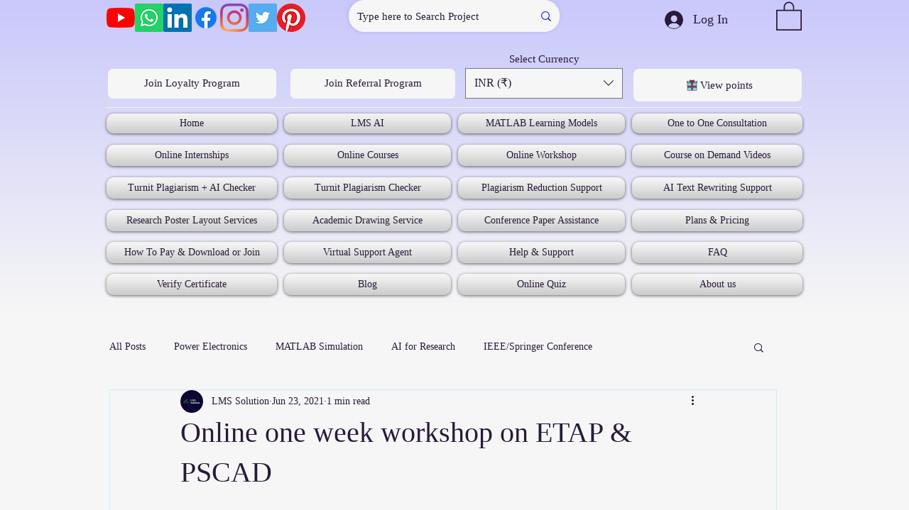

--- FILE ---
content_type: text/html; charset=utf-8
request_url: https://www.google.com/recaptcha/api2/aframe
body_size: 269
content:
<!DOCTYPE HTML><html><head><meta http-equiv="content-type" content="text/html; charset=UTF-8"></head><body><script nonce="Y92JJo6A52JzKIUQPun4Rw">/** Anti-fraud and anti-abuse applications only. See google.com/recaptcha */ try{var clients={'sodar':'https://pagead2.googlesyndication.com/pagead/sodar?'};window.addEventListener("message",function(a){try{if(a.source===window.parent){var b=JSON.parse(a.data);var c=clients[b['id']];if(c){var d=document.createElement('img');d.src=c+b['params']+'&rc='+(localStorage.getItem("rc::a")?sessionStorage.getItem("rc::b"):"");window.document.body.appendChild(d);sessionStorage.setItem("rc::e",parseInt(sessionStorage.getItem("rc::e")||0)+1);localStorage.setItem("rc::h",'1769224131522');}}}catch(b){}});window.parent.postMessage("_grecaptcha_ready", "*");}catch(b){}</script></body></html>